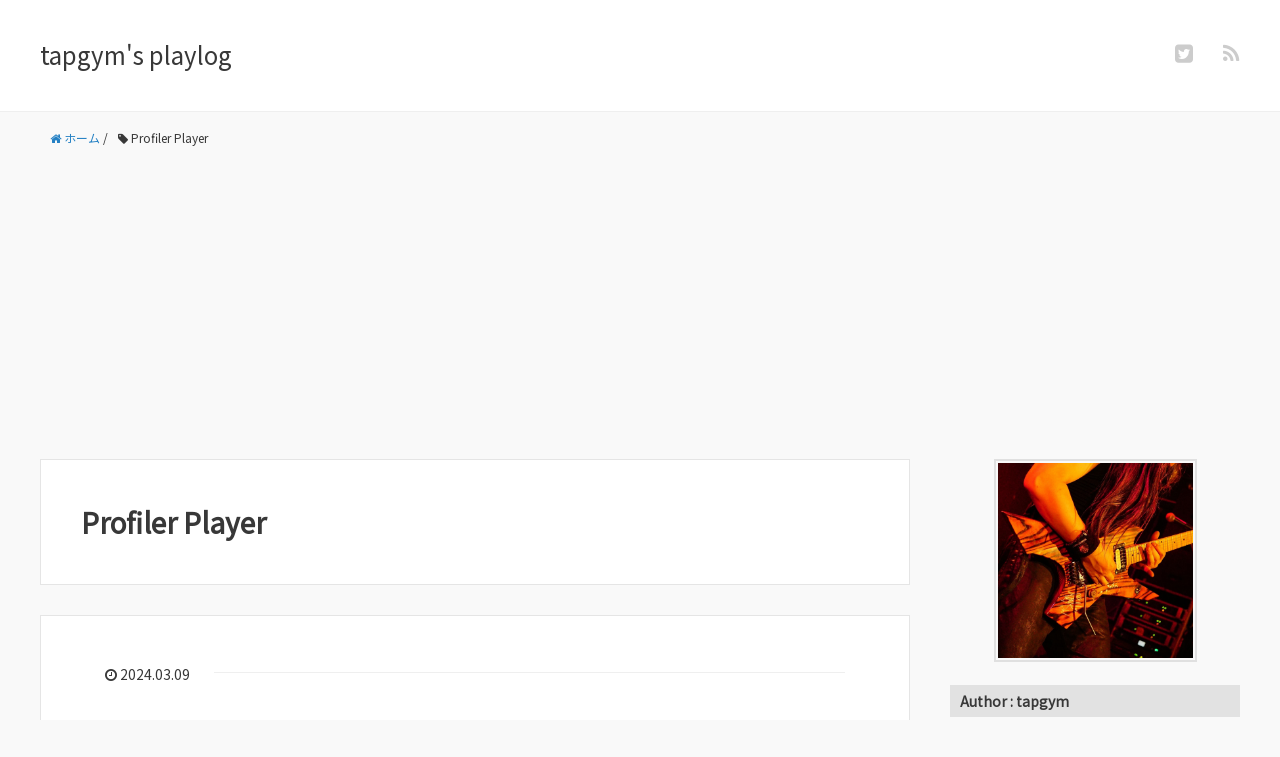

--- FILE ---
content_type: text/html; charset=UTF-8
request_url: https://www.tapgym.info/archives/tag/profiler-player
body_size: 35288
content:
<!DOCTYPE HTML>
<html lang="ja">
<head prefix="og: http://ogp.me/ns# fb: http://ogp.me/ns/fb# article: http://ogp.me/ns/article#">
<!-- Global site tag (gtag.js) - Google Analytics -->
<script async src="https://www.googletagmanager.com/gtag/js?id=UA-75449159-2"></script>
<script>
  window.dataLayer = window.dataLayer || [];
  function gtag(){dataLayer.push(arguments);}
  gtag('js', new Date());

  gtag('config', 'UA-75449159-2');
</script>
	<meta charset="UTF-8">
	
	<meta name="viewport" content="width=device-width,initial-scale=1.0">
	<!--[if lt IE 9]>
    <script src="http://html5shiv.googlecode.com/svn/trunk/html5.js"></script>
  <![endif]-->


		<!-- All in One SEO 4.0.18 -->
		<title>Profiler Player | tapgym's playlog</title>
		<link rel="canonical" href="https://www.tapgym.info/archives/tag/profiler-player" />
		<script type="application/ld+json" class="aioseo-schema">
			{"@context":"https:\/\/schema.org","@graph":[{"@type":"WebSite","@id":"https:\/\/www.tapgym.info\/#website","url":"https:\/\/www.tapgym.info\/","name":"tapgym's playlog","description":"Youtube\u306b\u6f14\u594f\u52d5\u753b\u3092\u6295\u7a3f\u3057\u3066\u308btapgym\u306e\u30d6\u30ed\u30b0\u3067\u3059\u3002\u30ae\u30bf\u30fc\u3084\u6a5f\u6750\u306e\u30ec\u30d3\u30e5\u30fc\u7b49","publisher":{"@id":"https:\/\/www.tapgym.info\/#organization"}},{"@type":"Organization","@id":"https:\/\/www.tapgym.info\/#organization","name":"tapgym's playlog","url":"https:\/\/www.tapgym.info\/"},{"@type":"BreadcrumbList","@id":"https:\/\/www.tapgym.info\/archives\/tag\/profiler-player\/#breadcrumblist","itemListElement":[{"@type":"ListItem","@id":"https:\/\/www.tapgym.info\/#listItem","position":"1","item":{"@id":"https:\/\/www.tapgym.info\/#item","name":"\u30db\u30fc\u30e0","description":"tapgym's playlog Youtube\u306b\u6f14\u594f\u52d5\u753b\u3092\u6295\u7a3f\u3057\u3066\u308btapgym\u306e\u30d6\u30ed\u30b0\u3067\u3059\u3002\u6f14\u594f\u52d5\u753b\u306b\u95a2\u3059\u308b\u4e8b\u3001\u30ae\u30bf\u30fc\u3084\u6a5f\u6750\u306e\u30ec\u30d3\u30e5\u30fc\u3001\u305d\u306e\u4ed6\u4e0d\u5b9a\u671f\u306b\u66f8\u3044\u3066\u307e\u3059\u3002","url":"https:\/\/www.tapgym.info\/"},"nextItem":"https:\/\/www.tapgym.info\/archives\/tag\/profiler-player#listItem"},{"@type":"ListItem","@id":"https:\/\/www.tapgym.info\/archives\/tag\/profiler-player#listItem","position":"2","item":{"@id":"https:\/\/www.tapgym.info\/archives\/tag\/profiler-player#item","name":"Profiler Player","url":"https:\/\/www.tapgym.info\/archives\/tag\/profiler-player"},"previousItem":"https:\/\/www.tapgym.info\/#listItem"}]},{"@type":"CollectionPage","@id":"https:\/\/www.tapgym.info\/archives\/tag\/profiler-player\/#collectionpage","url":"https:\/\/www.tapgym.info\/archives\/tag\/profiler-player\/","name":"Profiler Player | tapgym's playlog","inLanguage":"ja","isPartOf":{"@id":"https:\/\/www.tapgym.info\/#website"},"breadcrumb":{"@id":"https:\/\/www.tapgym.info\/archives\/tag\/profiler-player\/#breadcrumblist"}}]}
		</script>
		<!-- All in One SEO -->

<meta name="keywords" content="" />
<meta name="description" content="" />
<meta name="robots" content="index" />
<meta property="og:title" content="" />
<meta property="og:type" content="" />
<meta property="og:description" content="" />
<meta property="og:url" content="" />
<meta property="og:image" content="" />
<meta property="og:locale" content="ja_JP" />
<meta property="og:site_name" content="tapgym&#039;s playlog" />
<link href="https://plus.google.com/" rel="publisher" />
<meta content="summary" name="twitter:card" />
<meta content="tapgym" name="twitter:site" />

<link rel='dns-prefetch' href='//s.w.org' />
<link rel="alternate" type="application/rss+xml" title="tapgym&#039;s playlog &raquo; Profiler Player タグのフィード" href="https://www.tapgym.info/archives/tag/profiler-player/feed" />
		<script type="text/javascript">
			window._wpemojiSettings = {"baseUrl":"https:\/\/s.w.org\/images\/core\/emoji\/13.0.1\/72x72\/","ext":".png","svgUrl":"https:\/\/s.w.org\/images\/core\/emoji\/13.0.1\/svg\/","svgExt":".svg","source":{"concatemoji":"https:\/\/www.tapgym.info\/wp-includes\/js\/wp-emoji-release.min.js?ver=5.7.14"}};
			!function(e,a,t){var n,r,o,i=a.createElement("canvas"),p=i.getContext&&i.getContext("2d");function s(e,t){var a=String.fromCharCode;p.clearRect(0,0,i.width,i.height),p.fillText(a.apply(this,e),0,0);e=i.toDataURL();return p.clearRect(0,0,i.width,i.height),p.fillText(a.apply(this,t),0,0),e===i.toDataURL()}function c(e){var t=a.createElement("script");t.src=e,t.defer=t.type="text/javascript",a.getElementsByTagName("head")[0].appendChild(t)}for(o=Array("flag","emoji"),t.supports={everything:!0,everythingExceptFlag:!0},r=0;r<o.length;r++)t.supports[o[r]]=function(e){if(!p||!p.fillText)return!1;switch(p.textBaseline="top",p.font="600 32px Arial",e){case"flag":return s([127987,65039,8205,9895,65039],[127987,65039,8203,9895,65039])?!1:!s([55356,56826,55356,56819],[55356,56826,8203,55356,56819])&&!s([55356,57332,56128,56423,56128,56418,56128,56421,56128,56430,56128,56423,56128,56447],[55356,57332,8203,56128,56423,8203,56128,56418,8203,56128,56421,8203,56128,56430,8203,56128,56423,8203,56128,56447]);case"emoji":return!s([55357,56424,8205,55356,57212],[55357,56424,8203,55356,57212])}return!1}(o[r]),t.supports.everything=t.supports.everything&&t.supports[o[r]],"flag"!==o[r]&&(t.supports.everythingExceptFlag=t.supports.everythingExceptFlag&&t.supports[o[r]]);t.supports.everythingExceptFlag=t.supports.everythingExceptFlag&&!t.supports.flag,t.DOMReady=!1,t.readyCallback=function(){t.DOMReady=!0},t.supports.everything||(n=function(){t.readyCallback()},a.addEventListener?(a.addEventListener("DOMContentLoaded",n,!1),e.addEventListener("load",n,!1)):(e.attachEvent("onload",n),a.attachEvent("onreadystatechange",function(){"complete"===a.readyState&&t.readyCallback()})),(n=t.source||{}).concatemoji?c(n.concatemoji):n.wpemoji&&n.twemoji&&(c(n.twemoji),c(n.wpemoji)))}(window,document,window._wpemojiSettings);
		</script>
		<style type="text/css">
img.wp-smiley,
img.emoji {
	display: inline !important;
	border: none !important;
	box-shadow: none !important;
	height: 1em !important;
	width: 1em !important;
	margin: 0 .07em !important;
	vertical-align: -0.1em !important;
	background: none !important;
	padding: 0 !important;
}
</style>
	<link rel='stylesheet' id='base-css-css'  href='https://www.tapgym.info/wp-content/themes/xeory_base/base.css?ver=5.7.14' type='text/css' media='all' />
<link rel='stylesheet' id='main-css-css'  href='https://www.tapgym.info/wp-content/themes/xeory_base/style.css?ver=5.7.14' type='text/css' media='all' />
<link rel='stylesheet' id='font-awesome-css'  href='https://www.tapgym.info/wp-content/themes/xeory_base/lib/fonts/font-awesome-4.5.0/css/font-awesome.min.css?ver=5.7.14' type='text/css' media='all' />
<link rel='stylesheet' id='wp-block-library-css'  href='https://www.tapgym.info/wp-includes/css/dist/block-library/style.min.css?ver=5.7.14' type='text/css' media='all' />
<link rel='stylesheet' id='responsive-lightbox-magnific-css'  href='https://www.tapgym.info/wp-content/plugins/responsive-lightbox/assets/magnific/magnific-popup.min.css?ver=2.3.2' type='text/css' media='all' />
<script type='text/javascript' src='https://www.tapgym.info/wp-includes/js/jquery/jquery.min.js?ver=3.5.1' id='jquery-core-js'></script>
<script type='text/javascript' src='https://www.tapgym.info/wp-includes/js/jquery/jquery-migrate.min.js?ver=3.3.2' id='jquery-migrate-js'></script>
<script type='text/javascript' src='https://www.tapgym.info/wp-content/plugins/responsive-lightbox/assets/magnific/jquery.magnific-popup.min.js?ver=2.3.2' id='responsive-lightbox-magnific-js'></script>
<script type='text/javascript' src='https://www.tapgym.info/wp-includes/js/underscore.min.js?ver=1.8.3' id='underscore-js'></script>
<script type='text/javascript' src='https://www.tapgym.info/wp-content/plugins/responsive-lightbox/assets/infinitescroll/infinite-scroll.pkgd.min.js?ver=5.7.14' id='responsive-lightbox-infinite-scroll-js'></script>
<script type='text/javascript' id='responsive-lightbox-js-extra'>
/* <![CDATA[ */
var rlArgs = {"script":"magnific","selector":"lightbox","customEvents":"","activeGalleries":"1","disableOn":"0","midClick":"1","preloader":"1","closeOnContentClick":"1","closeOnBgClick":"1","closeBtnInside":"1","showCloseBtn":"1","enableEscapeKey":"1","alignTop":"","fixedContentPos":"auto","fixedBgPos":"auto","autoFocusLast":"1","woocommerce_gallery":"0","ajaxurl":"https:\/\/www.tapgym.info\/wp-admin\/admin-ajax.php","nonce":"c9db9271dc"};
/* ]]> */
</script>
<script type='text/javascript' src='https://www.tapgym.info/wp-content/plugins/responsive-lightbox/js/front.js?ver=2.3.2' id='responsive-lightbox-js'></script>
<link rel="https://api.w.org/" href="https://www.tapgym.info/wp-json/" /><link rel="alternate" type="application/json" href="https://www.tapgym.info/wp-json/wp/v2/tags/109" /><link rel="EditURI" type="application/rsd+xml" title="RSD" href="https://www.tapgym.info/xmlrpc.php?rsd" />
<link rel="wlwmanifest" type="application/wlwmanifest+xml" href="https://www.tapgym.info/wp-includes/wlwmanifest.xml" /> 
<meta name="generator" content="WordPress 5.7.14" />
<!-- Analytics by WP-Statistics v13.0.8 - https://wp-statistics.com/ -->
		<style type="text/css" id="wp-custom-css">
			figcaption {
    font-size: 12px;
    color: #7d6969;
    text-align: center;
}
.gaiyou{
	background-color:#fffeee;
	padding:25px;
	border:solid 1px #e2e2e2;
	
}		</style>
		
<link href="https://fonts.googleapis.com/css?family=Noto+Sans+JP" rel="stylesheet">

<script async src="//pagead2.googlesyndication.com/pagead/js/adsbygoogle.js"></script>
<script>
     (adsbygoogle = window.adsbygoogle || []).push({
          google_ad_client: "ca-pub-3964993896917359",
          enable_page_level_ads: true
     });
</script>	
	
</head>

<body id="#top" class="archive tag tag-profiler-player tag-109 left-content default" itemschope="itemscope" itemtype="http://schema.org/WebPage">

  <div id="fb-root"></div>
<script>(function(d, s, id) {
  var js, fjs = d.getElementsByTagName(s)[0];
  if (d.getElementById(id)) return;
  js = d.createElement(s); js.id = id;
  js.src = "//connect.facebook.net/ja_JP/sdk.js#xfbml=1&version=v2.8&appId=";
  fjs.parentNode.insertBefore(js, fjs);
}(document, 'script', 'facebook-jssdk'));</script>


<header id="header" role="banner" itemscope="itemscope" itemtype="http://schema.org/WPHeader">
  <div class="wrap">
          <p id="logo" itemprop="headline">
        <a href="https://www.tapgym.info">tapgym's playlog</a>
      </p>

  <div id="header-sns" class="sp-hide"><ul><li class="twitter_icon"><a target="_blank" href="https://twitter.com/tapgym"><i class="fa fa-twitter-square"></i></a></li><li class="feedly_icon"><a target="_blank" href="https://feedly.com/i/subscription/feed/https%3A%2F%2Fwww.tapgym.info%2Ffeed"><i class="fa fa-rss"></i></a></li></ul></div>
  </div>
</header>

<!-- start global nav  -->
<!---->


<div id="content">

<div class="wrap">
    <ol class="breadcrumb clearfix"><li itemscope="itemscope" itemtype="http://data-vocabulary.org/Breadcrumb"><a href="https://www.tapgym.info" itemprop="url"><i class="fa fa-home"></i> <span itemprop="title">ホーム</span></a> / </li><li><i class="fa fa-tag"></i> Profiler Player</li></ol>
  <div id="main" class="col-md-8">

    <div class="main-inner">

    <section class="cat-content">
      <header class="cat-header">
        <h1 class="post-title">Profiler Player</h1>
      </header>
      
    </section>

    <div class="post-loop-wrap">
    
<article id="post-1977" class="post-1977 post type-post status-publish format-standard has-post-thumbnail hentry category-instruments category-weblog tag-kemper tag-profiler-player firstpost" itemscope="itemscope" itemtype="http://schema.org/BlogPosting">

      <header class="post-header">
        <ul class="post-meta list-inline">
          <li class="date updated" itemprop="datePublished" datetime="2024-03-09T20:38:14+09:00"><i class="fa fa-clock-o"></i> 2024.03.09</li>
        </ul>
        <h2 class="post-title" itemprop="headline"><a href="https://www.tapgym.info/archives/1977">Kemper Profiler Playerの実力 購入後レビュー①</a></h2>
      </header>

      <section class="post-content" itemprop="text">

                <div class="post-thumbnail">
          <a href="https://www.tapgym.info/archives/1977" rel="nofollow"><img width="304" height="171" src="https://www.tapgym.info/wp-content/uploads/2024/03/20240309-P1044143-1-304x171.jpg" class="attachment-post-thumbnail size-post-thumbnail wp-post-image" alt="" loading="lazy" srcset="https://www.tapgym.info/wp-content/uploads/2024/03/20240309-P1044143-1-304x171.jpg 304w, https://www.tapgym.info/wp-content/uploads/2024/03/20240309-P1044143-1-600x338.jpg 600w, https://www.tapgym.info/wp-content/uploads/2024/03/20240309-P1044143-1-1024x577.jpg 1024w, https://www.tapgym.info/wp-content/uploads/2024/03/20240309-P1044143-1-768x432.jpg 768w, https://www.tapgym.info/wp-content/uploads/2024/03/20240309-P1044143-1-1536x865.jpg 1536w, https://www.tapgym.info/wp-content/uploads/2024/03/20240309-P1044143-1-282x159.jpg 282w, https://www.tapgym.info/wp-content/uploads/2024/03/20240309-P1044143-1.jpg 1920w" sizes="(max-width: 304px) 100vw, 304px" /></a>
        </div>
        
        
<figure class="wp-block-image size-large"><img loading="lazy" width="1024" height="577" src="https://www.tapgym.info/wp-content/uploads/2024/03/20240309-P1044143-1024x577.jpg" alt="" class="wp-image-1978" srcset="https://www.tapgym.info/wp-content/uploads/2024/03/20240309-P1044143-1024x577.jpg 1024w, https://www.tapgym.info/wp-content/uploads/2024/03/20240309-P1044143-600x338.jpg 600w, https://www.tapgym.info/wp-content/uploads/2024/03/20240309-P1044143-768x432.jpg 768w, https://www.tapgym.info/wp-content/uploads/2024/03/20240309-P1044143-1536x865.jpg 1536w, https://www.tapgym.info/wp-content/uploads/2024/03/20240309-P1044143-304x171.jpg 304w, https://www.tapgym.info/wp-content/uploads/2024/03/20240309-P1044143-282x159.jpg 282w, https://www.tapgym.info/wp-content/uploads/2024/03/20240309-P1044143.jpg 1920w" sizes="(max-width: 1024px) 100vw, 1024px" /></figure>



<p>購入してからややトーンダウンした感じではいましたが、決してKemper Playerが良くなかったっていうわけでは無いのでご安心を&#8230;💦　むしろやっぱり買って良かった！　僕みたいに元からKemper派で持ってる人も、また持ってない人にも一番にお勧めできる機材だと思います。<br />ということで購入後のレビューその①です。</p>



 <a href="https://www.tapgym.info/archives/1977" class="more-link" rel="nofollow">続きを読む</a>
      </section>

    </article>
            </div><!-- /post-loop-wrap -->
    </div><!-- /main-inner -->
  </div><!-- /main -->

  <div id="side" class="col-md-4" role="complementary" itemscope="itemscope" itemtype="http://schema.org/WPSideBar">
    <div class="side-inner">
      <div class="side-widget-area">
        
      <div id="custom_html-2" class="widget_text widget_custom_html side-widget"><div class="widget_text side-widget-inner"><div class="textwidget custom-html-widget"><style>
	.tapgym{
		border:2px solid #e0e0e0;
		padding:2px;
		margin:0  auto;
	}
	.author{
		padding:5px 5px 5px 10px;
		background-color:#e2e2e2;
		margin-bottom:20px;
		font-weight:bold;
	}
	#projpg{
		text-align:center;
		margin: 0 0 23px 0;
	}
</style>
<div id="projpg">
<img src="https://www.tapgym.info/wp-content/uploads/2018/11/DSC04013.jpg" width="70%" class="tapgym"/></div>
<h3 class="author">
Author : tapgym
</h3>
Youtubeでギター演奏動画を公開してます。
更新は気まぐれ。<br>
ギター、動画、機材の事 etc...<br>
HNは好きなギタリスト3人の頭文字
<br><br>
<a href="https://www.youtube.com/user/tapgym" target="blank" rel="noopener">・ Youtube Ch</a>
<br>
<a href="https://www.nicovideo.jp/mylist/5855867" target="blank" rel="noopener">・ ニコニコ動画</a>
<br>
<a href="https://twitter.com/" target="blank" rel="noopener">・ twitter</a>

<br>
<a href="https://soundcloud.com/tapgym" target="blank" rel="noopener">・ Sound Cloud</a>
<br><br>
お問い合わせはtapgym@yahoo.co.jpまで

</div></div></div><div id="pages-2" class="widget_pages side-widget"><div class="side-widget-inner"><h4 class="side-title"><span class="side-title-inner">固定ページ</span></h4>
			<ul>
				<li class="page_item page-item-1750"><a href="https://www.tapgym.info/privacy-policy">Privacy Policy</a></li>
<li class="page_item page-item-700"><a href="https://www.tapgym.info/tapgym%e4%bd%bf%e7%94%a8%e6%a9%9f%e6%9d%90-2020%e5%b9%b412%e6%9c%886%e6%97%a5%e6%9b%b4%e6%96%b0">tapgym使用機材 (2024年2月更新)</a></li>
			</ul>

			</div></div><div id="categories-2" class="widget_categories side-widget"><div class="side-widget-inner"><h4 class="side-title"><span class="side-title-inner">【 カテゴリー 】</span></h4>
			<ul>
					<li class="cat-item cat-item-14"><a href="https://www.tapgym.info/archives/category/tms">TMS</a>
</li>
	<li class="cat-item cat-item-32"><a href="https://www.tapgym.info/archives/category/%e3%83%a9%e3%82%a4%e3%83%96%e5%91%8a%e7%9f%a5">ライブ告知</a>
</li>
	<li class="cat-item cat-item-1"><a href="https://www.tapgym.info/archives/category/youtube">動画</a>
</li>
	<li class="cat-item cat-item-2"><a href="https://www.tapgym.info/archives/category/instruments">機材</a>
</li>
	<li class="cat-item cat-item-3"><a href="https://www.tapgym.info/archives/category/weblog">雑記</a>
</li>
			</ul>

			</div></div><div id="search-2" class="widget_search side-widget"><div class="side-widget-inner"><h4 class="side-title"><span class="side-title-inner">【 ブログ内検索 】</span></h4><form role="search" method="get" id="searchform" action="https://www.tapgym.info/" >
  <div>
  <input type="text" value="" name="s" id="s" />
  <button type="submit" id="searchsubmit"></button>
  </div>
  </form></div></div>
		<div id="recent-posts-2" class="widget_recent_entries side-widget"><div class="side-widget-inner">
		<h4 class="side-title"><span class="side-title-inner">【 最近の投稿 】</span></h4>
		<ul>
											<li>
					<a href="https://www.tapgym.info/archives/2561">2回目 玉寿し地下スタジオでギターレッスン</a>
									</li>
											<li>
					<a href="https://www.tapgym.info/archives/2532">8月2日のライブ告知とセッション用ボードとギター</a>
									</li>
											<li>
					<a href="https://www.tapgym.info/archives/2512">超小型マルチエフェクター VALETON GP-5のレビュー</a>
									</li>
											<li>
					<a href="https://www.tapgym.info/archives/2491">ORANGE PEDAL BABY 100　キャビを鳴らすためのパワーアンプ比較</a>
									</li>
											<li>
					<a href="https://www.tapgym.info/archives/2464">お陰様で TMS5 &#038; MM 無事終了</a>
									</li>
					</ul>

		</div></div><div id="tag_cloud-2" class="widget_tag_cloud side-widget"><div class="side-widget-inner"><h4 class="side-title"><span class="side-title-inner">【 タグ 】</span></h4><div class="tagcloud"><a href="https://www.tapgym.info/archives/tag/airstep" class="tag-cloud-link tag-link-113 tag-link-position-1" style="font-size: 8pt;" aria-label="AIRSTEP (1個の項目)">AIRSTEP</a>
<a href="https://www.tapgym.info/archives/tag/ampero" class="tag-cloud-link tag-link-96 tag-link-position-2" style="font-size: 10.8636363636pt;" aria-label="AMPERO (2個の項目)">AMPERO</a>
<a href="https://www.tapgym.info/archives/tag/apollo-solo" class="tag-cloud-link tag-link-73 tag-link-position-3" style="font-size: 14.3636363636pt;" aria-label="apollo solo (4個の項目)">apollo solo</a>
<a href="https://www.tapgym.info/archives/tag/axe-fxii" class="tag-cloud-link tag-link-87 tag-link-position-4" style="font-size: 10.8636363636pt;" aria-label="Axe-FxII (2個の項目)">Axe-FxII</a>
<a href="https://www.tapgym.info/archives/tag/az2204" class="tag-cloud-link tag-link-57 tag-link-position-5" style="font-size: 10.8636363636pt;" aria-label="AZ2204 (2個の項目)">AZ2204</a>
<a href="https://www.tapgym.info/archives/tag/bon-jovi" class="tag-cloud-link tag-link-21 tag-link-position-6" style="font-size: 8pt;" aria-label="BON JOVI (1個の項目)">BON JOVI</a>
<a href="https://www.tapgym.info/archives/tag/cerebellar-rondo" class="tag-cloud-link tag-link-44 tag-link-position-7" style="font-size: 10.8636363636pt;" aria-label="Cerebellar Rondo (2個の項目)">Cerebellar Rondo</a>
<a href="https://www.tapgym.info/archives/tag/epiphone" class="tag-cloud-link tag-link-24 tag-link-position-8" style="font-size: 10.8636363636pt;" aria-label="Epiphone (2個の項目)">Epiphone</a>
<a href="https://www.tapgym.info/archives/tag/eventide_h9" class="tag-cloud-link tag-link-11 tag-link-position-9" style="font-size: 14.3636363636pt;" aria-label="EVENTIDE_H9 (4個の項目)">EVENTIDE_H9</a>
<a href="https://www.tapgym.info/archives/tag/fascist" class="tag-cloud-link tag-link-37 tag-link-position-10" style="font-size: 10.8636363636pt;" aria-label="Fascist (2個の項目)">Fascist</a>
<a href="https://www.tapgym.info/archives/tag/friedman" class="tag-cloud-link tag-link-12 tag-link-position-11" style="font-size: 10.8636363636pt;" aria-label="FRIEDMAN (2個の項目)">FRIEDMAN</a>
<a href="https://www.tapgym.info/archives/tag/guitar" class="tag-cloud-link tag-link-25 tag-link-position-12" style="font-size: 8pt;" aria-label="Guitar (1個の項目)">Guitar</a>
<a href="https://www.tapgym.info/archives/tag/hx-stomp-2" class="tag-cloud-link tag-link-88 tag-link-position-13" style="font-size: 10.8636363636pt;" aria-label="HX-STOMP (2個の項目)">HX-STOMP</a>
<a href="https://www.tapgym.info/archives/tag/hx-stomp" class="tag-cloud-link tag-link-9 tag-link-position-14" style="font-size: 19.7727272727pt;" aria-label="HX STOMP (10個の項目)">HX STOMP</a>
<a href="https://www.tapgym.info/archives/tag/ibanez" class="tag-cloud-link tag-link-53 tag-link-position-15" style="font-size: 10.8636363636pt;" aria-label="IBANEZ (2個の項目)">IBANEZ</a>
<a href="https://www.tapgym.info/archives/tag/jim-dunlop-dvp4" class="tag-cloud-link tag-link-26 tag-link-position-16" style="font-size: 8pt;" aria-label="JIM DUNLOP DVP4 (1個の項目)">JIM DUNLOP DVP4</a>
<a href="https://www.tapgym.info/archives/tag/kemper" class="tag-cloud-link tag-link-8 tag-link-position-17" style="font-size: 19.1363636364pt;" aria-label="Kemper (9個の項目)">Kemper</a>
<a href="https://www.tapgym.info/archives/tag/kemper-player" class="tag-cloud-link tag-link-98 tag-link-position-18" style="font-size: 14.3636363636pt;" aria-label="Kemper Player (4個の項目)">Kemper Player</a>
<a href="https://www.tapgym.info/archives/tag/killer" class="tag-cloud-link tag-link-36 tag-link-position-19" style="font-size: 12.7727272727pt;" aria-label="Killer (3個の項目)">Killer</a>
<a href="https://www.tapgym.info/archives/tag/killer-guitar" class="tag-cloud-link tag-link-27 tag-link-position-20" style="font-size: 8pt;" aria-label="Killer Guitar (1個の項目)">Killer Guitar</a>
<a href="https://www.tapgym.info/archives/tag/les-paul" class="tag-cloud-link tag-link-31 tag-link-position-21" style="font-size: 10.8636363636pt;" aria-label="LES PAUL (2個の項目)">LES PAUL</a>
<a href="https://www.tapgym.info/archives/tag/line6" class="tag-cloud-link tag-link-19 tag-link-position-22" style="font-size: 8pt;" aria-label="LINE6 (1個の項目)">LINE6</a>
<a href="https://www.tapgym.info/archives/tag/loudness" class="tag-cloud-link tag-link-29 tag-link-position-23" style="font-size: 14.3636363636pt;" aria-label="LOUDNESS (4個の項目)">LOUDNESS</a>
<a href="https://www.tapgym.info/archives/tag/lumix-g7" class="tag-cloud-link tag-link-15 tag-link-position-24" style="font-size: 8pt;" aria-label="LUMIX G7 (1個の項目)">LUMIX G7</a>
<a href="https://www.tapgym.info/archives/tag/meloaudio" class="tag-cloud-link tag-link-10 tag-link-position-25" style="font-size: 8pt;" aria-label="MeloAudio (1個の項目)">MeloAudio</a>
<a href="https://www.tapgym.info/archives/tag/midi" class="tag-cloud-link tag-link-7 tag-link-position-26" style="font-size: 15.6363636364pt;" aria-label="MIDI (5個の項目)">MIDI</a>
<a href="https://www.tapgym.info/archives/tag/mr-crowley" class="tag-cloud-link tag-link-30 tag-link-position-27" style="font-size: 8pt;" aria-label="MR.CROWLEY (1個の項目)">MR.CROWLEY</a>
<a href="https://www.tapgym.info/archives/tag/ozzy-osbourne" class="tag-cloud-link tag-link-20 tag-link-position-28" style="font-size: 12.7727272727pt;" aria-label="OZZY OSBOURNE (3個の項目)">OZZY OSBOURNE</a>
<a href="https://www.tapgym.info/archives/tag/power-stage" class="tag-cloud-link tag-link-35 tag-link-position-29" style="font-size: 8pt;" aria-label="POWER STAGE (1個の項目)">POWER STAGE</a>
<a href="https://www.tapgym.info/archives/tag/red-flame" class="tag-cloud-link tag-link-28 tag-link-position-30" style="font-size: 8pt;" aria-label="Red Flame (1個の項目)">Red Flame</a>
<a href="https://www.tapgym.info/archives/tag/show-ya" class="tag-cloud-link tag-link-34 tag-link-position-31" style="font-size: 10.8636363636pt;" aria-label="SHOW-YA (2個の項目)">SHOW-YA</a>
<a href="https://www.tapgym.info/archives/tag/suhr" class="tag-cloud-link tag-link-18 tag-link-position-32" style="font-size: 8pt;" aria-label="Suhr (1個の項目)">Suhr</a>
<a href="https://www.tapgym.info/archives/tag/tapgym" class="tag-cloud-link tag-link-4 tag-link-position-33" style="font-size: 22pt;" aria-label="tapgym (14個の項目)">tapgym</a>
<a href="https://www.tapgym.info/archives/tag/uad" class="tag-cloud-link tag-link-84 tag-link-position-34" style="font-size: 10.8636363636pt;" aria-label="UAD (2個の項目)">UAD</a>
<a href="https://www.tapgym.info/archives/tag/uad-2" class="tag-cloud-link tag-link-72 tag-link-position-35" style="font-size: 10.8636363636pt;" aria-label="UAD-2 (2個の項目)">UAD-2</a>
<a href="https://www.tapgym.info/archives/tag/universal-audio" class="tag-cloud-link tag-link-76 tag-link-position-36" style="font-size: 10.8636363636pt;" aria-label="Universal Audio (2個の項目)">Universal Audio</a>
<a href="https://www.tapgym.info/archives/tag/yngwie" class="tag-cloud-link tag-link-89 tag-link-position-37" style="font-size: 10.8636363636pt;" aria-label="Yngwie (2個の項目)">Yngwie</a>
<a href="https://www.tapgym.info/archives/tag/youtube" class="tag-cloud-link tag-link-5 tag-link-position-38" style="font-size: 16.75pt;" aria-label="youtube (6個の項目)">youtube</a>
<a href="https://www.tapgym.info/archives/tag/%e3%83%9e%e3%83%ab%e3%83%81%e3%82%a8%e3%83%95%e3%82%a7%e3%82%af%e3%82%bf%e3%83%bc" class="tag-cloud-link tag-link-66 tag-link-position-39" style="font-size: 10.8636363636pt;" aria-label="マルチエフェクター (2個の項目)">マルチエフェクター</a>
<a href="https://www.tapgym.info/archives/tag/%e3%83%a9%e3%82%a6%e3%83%89%e3%83%8d%e3%82%b9" class="tag-cloud-link tag-link-71 tag-link-position-40" style="font-size: 10.8636363636pt;" aria-label="ラウドネス (2個の項目)">ラウドネス</a>
<a href="https://www.tapgym.info/archives/tag/%e5%8d%98%e7%84%a6%e7%82%b9%e3%83%ac%e3%83%b3%e3%82%ba" class="tag-cloud-link tag-link-16 tag-link-position-41" style="font-size: 8pt;" aria-label="単焦点レンズ (1個の項目)">単焦点レンズ</a>
<a href="https://www.tapgym.info/archives/tag/%e6%bc%94%e5%a5%8f%e5%8b%95%e7%94%bb" class="tag-cloud-link tag-link-17 tag-link-position-42" style="font-size: 16.75pt;" aria-label="演奏動画 (6個の項目)">演奏動画</a>
<a href="https://www.tapgym.info/archives/tag/%e7%8d%85%e5%ad%90%e7%8e%8b" class="tag-cloud-link tag-link-33 tag-link-position-43" style="font-size: 8pt;" aria-label="獅子王 (1個の項目)">獅子王</a>
<a href="https://www.tapgym.info/archives/tag/%e8%81%96%e9%a3%a2%e9%ad%94ii" class="tag-cloud-link tag-link-13 tag-link-position-44" style="font-size: 12.7727272727pt;" aria-label="聖飢魔II (3個の項目)">聖飢魔II</a>
<a href="https://www.tapgym.info/archives/tag/%e9%ab%98%e5%b4%8e%e6%99%83" class="tag-cloud-link tag-link-47 tag-link-position-45" style="font-size: 12.7727272727pt;" aria-label="高崎晃 (3個の項目)">高崎晃</a></div>
</div></div><div id="archives-2" class="widget_archive side-widget"><div class="side-widget-inner"><h4 class="side-title"><span class="side-title-inner">【 アーカイブ 】</span></h4>
			<ul>
					<li><a href='https://www.tapgym.info/archives/date/2025/11'>2025年11月</a></li>
	<li><a href='https://www.tapgym.info/archives/date/2025/07'>2025年7月</a></li>
	<li><a href='https://www.tapgym.info/archives/date/2025/06'>2025年6月</a></li>
	<li><a href='https://www.tapgym.info/archives/date/2025/05'>2025年5月</a></li>
	<li><a href='https://www.tapgym.info/archives/date/2025/04'>2025年4月</a></li>
	<li><a href='https://www.tapgym.info/archives/date/2025/03'>2025年3月</a></li>
	<li><a href='https://www.tapgym.info/archives/date/2025/02'>2025年2月</a></li>
	<li><a href='https://www.tapgym.info/archives/date/2025/01'>2025年1月</a></li>
	<li><a href='https://www.tapgym.info/archives/date/2024/11'>2024年11月</a></li>
	<li><a href='https://www.tapgym.info/archives/date/2024/09'>2024年9月</a></li>
	<li><a href='https://www.tapgym.info/archives/date/2024/08'>2024年8月</a></li>
	<li><a href='https://www.tapgym.info/archives/date/2024/06'>2024年6月</a></li>
	<li><a href='https://www.tapgym.info/archives/date/2024/04'>2024年4月</a></li>
	<li><a href='https://www.tapgym.info/archives/date/2024/03'>2024年3月</a></li>
	<li><a href='https://www.tapgym.info/archives/date/2024/02'>2024年2月</a></li>
	<li><a href='https://www.tapgym.info/archives/date/2024/01'>2024年1月</a></li>
	<li><a href='https://www.tapgym.info/archives/date/2023/12'>2023年12月</a></li>
	<li><a href='https://www.tapgym.info/archives/date/2023/11'>2023年11月</a></li>
	<li><a href='https://www.tapgym.info/archives/date/2023/09'>2023年9月</a></li>
	<li><a href='https://www.tapgym.info/archives/date/2023/08'>2023年8月</a></li>
	<li><a href='https://www.tapgym.info/archives/date/2023/07'>2023年7月</a></li>
	<li><a href='https://www.tapgym.info/archives/date/2023/06'>2023年6月</a></li>
	<li><a href='https://www.tapgym.info/archives/date/2023/05'>2023年5月</a></li>
	<li><a href='https://www.tapgym.info/archives/date/2023/04'>2023年4月</a></li>
	<li><a href='https://www.tapgym.info/archives/date/2023/02'>2023年2月</a></li>
	<li><a href='https://www.tapgym.info/archives/date/2022/12'>2022年12月</a></li>
	<li><a href='https://www.tapgym.info/archives/date/2022/11'>2022年11月</a></li>
	<li><a href='https://www.tapgym.info/archives/date/2022/10'>2022年10月</a></li>
	<li><a href='https://www.tapgym.info/archives/date/2022/09'>2022年9月</a></li>
	<li><a href='https://www.tapgym.info/archives/date/2022/08'>2022年8月</a></li>
	<li><a href='https://www.tapgym.info/archives/date/2022/07'>2022年7月</a></li>
	<li><a href='https://www.tapgym.info/archives/date/2022/05'>2022年5月</a></li>
	<li><a href='https://www.tapgym.info/archives/date/2022/04'>2022年4月</a></li>
	<li><a href='https://www.tapgym.info/archives/date/2022/02'>2022年2月</a></li>
	<li><a href='https://www.tapgym.info/archives/date/2022/01'>2022年1月</a></li>
	<li><a href='https://www.tapgym.info/archives/date/2021/12'>2021年12月</a></li>
	<li><a href='https://www.tapgym.info/archives/date/2021/11'>2021年11月</a></li>
	<li><a href='https://www.tapgym.info/archives/date/2021/09'>2021年9月</a></li>
	<li><a href='https://www.tapgym.info/archives/date/2021/07'>2021年7月</a></li>
	<li><a href='https://www.tapgym.info/archives/date/2021/04'>2021年4月</a></li>
	<li><a href='https://www.tapgym.info/archives/date/2021/03'>2021年3月</a></li>
	<li><a href='https://www.tapgym.info/archives/date/2021/02'>2021年2月</a></li>
	<li><a href='https://www.tapgym.info/archives/date/2021/01'>2021年1月</a></li>
	<li><a href='https://www.tapgym.info/archives/date/2020/12'>2020年12月</a></li>
	<li><a href='https://www.tapgym.info/archives/date/2020/11'>2020年11月</a></li>
	<li><a href='https://www.tapgym.info/archives/date/2020/10'>2020年10月</a></li>
	<li><a href='https://www.tapgym.info/archives/date/2020/09'>2020年9月</a></li>
	<li><a href='https://www.tapgym.info/archives/date/2020/07'>2020年7月</a></li>
	<li><a href='https://www.tapgym.info/archives/date/2020/06'>2020年6月</a></li>
	<li><a href='https://www.tapgym.info/archives/date/2020/05'>2020年5月</a></li>
	<li><a href='https://www.tapgym.info/archives/date/2020/03'>2020年3月</a></li>
	<li><a href='https://www.tapgym.info/archives/date/2020/02'>2020年2月</a></li>
	<li><a href='https://www.tapgym.info/archives/date/2020/01'>2020年1月</a></li>
	<li><a href='https://www.tapgym.info/archives/date/2019/12'>2019年12月</a></li>
	<li><a href='https://www.tapgym.info/archives/date/2019/10'>2019年10月</a></li>
	<li><a href='https://www.tapgym.info/archives/date/2019/09'>2019年9月</a></li>
	<li><a href='https://www.tapgym.info/archives/date/2019/08'>2019年8月</a></li>
	<li><a href='https://www.tapgym.info/archives/date/2019/05'>2019年5月</a></li>
	<li><a href='https://www.tapgym.info/archives/date/2019/04'>2019年4月</a></li>
	<li><a href='https://www.tapgym.info/archives/date/2019/03'>2019年3月</a></li>
	<li><a href='https://www.tapgym.info/archives/date/2019/01'>2019年1月</a></li>
	<li><a href='https://www.tapgym.info/archives/date/2018/12'>2018年12月</a></li>
	<li><a href='https://www.tapgym.info/archives/date/2018/11'>2018年11月</a></li>
			</ul>

			</div></div>      </div><!-- //side-widget-area -->
      
    </div>
  </div><!-- /side -->
  
</div><!-- /wrap -->

</div><!-- /content -->

<footer id="footer">
  <div class="footer-02">
    <div class="wrap">
      <p class="footer-copy">
        © Copyright 2026 tapgym&#039;s playlog. All rights reserved.
      </p>
    </div><!-- /wrap -->
  </div><!-- /footer-02 -->
  </footer>
<a href="#" class="pagetop"><span><i class="fa fa-angle-up"></i></span></a>
  <script src="https://apis.google.com/js/platform.js" async defer>
    {lang: 'ja'}
  </script><script type='text/javascript' src='https://www.tapgym.info/wp-content/themes/xeory_base/lib/js/jquery.pagetop.js?ver=5.7.14' id='pagetop-js'></script>
<script type='text/javascript' src='https://www.tapgym.info/wp-content/themes/xeory_base/lib/js/jquery.table-scroll.js?ver=5.7.14' id='table-scroll-js'></script>
<script type='text/javascript' src='https://www.tapgym.info/wp-includes/js/wp-embed.min.js?ver=5.7.14' id='wp-embed-js'></script>
<script>
(function($){

$(function(){
    $(".sub-menu").css('display', 'none');
  $("#gnav-ul li").hover(function(){
    $(this).children('ul').fadeIn('fast');
  }, function(){
    $(this).children('ul').fadeOut('fast');
  });
    // スマホトグルメニュー
  
      $('#gnav').removeClass('active');
    
    
  
  $('#header-menu-tog a').click(function(){
    $('#gnav').toggleClass('active');
  });
});


})(jQuery);

</script>
</body>
</html>

--- FILE ---
content_type: text/html; charset=utf-8
request_url: https://www.google.com/recaptcha/api2/aframe
body_size: 268
content:
<!DOCTYPE HTML><html><head><meta http-equiv="content-type" content="text/html; charset=UTF-8"></head><body><script nonce="zgTM5pSBHOyT_a8550BmzQ">/** Anti-fraud and anti-abuse applications only. See google.com/recaptcha */ try{var clients={'sodar':'https://pagead2.googlesyndication.com/pagead/sodar?'};window.addEventListener("message",function(a){try{if(a.source===window.parent){var b=JSON.parse(a.data);var c=clients[b['id']];if(c){var d=document.createElement('img');d.src=c+b['params']+'&rc='+(localStorage.getItem("rc::a")?sessionStorage.getItem("rc::b"):"");window.document.body.appendChild(d);sessionStorage.setItem("rc::e",parseInt(sessionStorage.getItem("rc::e")||0)+1);localStorage.setItem("rc::h",'1769793030959');}}}catch(b){}});window.parent.postMessage("_grecaptcha_ready", "*");}catch(b){}</script></body></html>